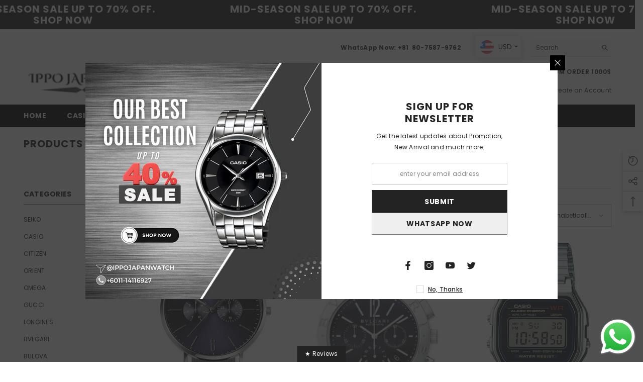

--- FILE ---
content_type: text/css
request_url: https://www.ippojapanwatch.com/cdn/shop/t/33/assets/component-card-06.css?v=96174362710051122241697847842
body_size: 764
content:
.product-card-layout-06 .card{position:relative}.product-card-layout-06 .card:after{content:"";position:absolute;top:0;left:0;height:100%;width:100%;background-color:#0009;z-index:1;opacity:0;transition:opacity .35s ease-in-out;pointer-events:none}.product-card-layout-06 .product-item .card-action{position:relative;z-index:2;transform:unset}.product-card-layout-06 .product-item:hover .card-action{transform:translateY(0);opacity:1;pointer-events:auto}.product-card-layout-06 .product-item.quickshop-popup-show:hover .card:after{opacity:1;pointer-events:auto}.product-card-layout-06 .productListing.productList .product-item .card-action{display:none}.product-card-layout-06 .productListing.productList .product-item .card-action__group.card-list__hidden .card-action{display:block!important;box-shadow:unset}.product-card-layout-06 .productListing.productList .product-item .card:after{display:none}@media screen and (max-width: 768px){.product-card-layout-06 .halo-product-list-view-popup .product-item .card-action{display:none}.product-card-layout-06 .halo-product-list-view-popup .product-item .card-information .card-action{display:block}.product-card-layout-06 .halo-product-list-view-popup .card-action .variants-popup-content .variants{overflow-y:unset}}.product-card-layout-06 .text-size{margin-bottom:10px}.product-card-layout-06 .card-review{margin:-2px 0 0 -3px}.product-card-layout-06 .card-vendor{margin-bottom:3px}.product-card-layout-06 .card-swatch+.card-action{margin-top:20px}.product-card-layout-06 .price.price--on-sale .price-item--regular .money{font-size:calc(var(--product-price-font-size) - 2px)}.product-card-layout-06 .card-price .price dd,.product-card-layout-06 .price-item .text{margin:0 5px 0 0}.product-card-layout-06 .card-information{padding:20px}.product-card-layout-06 .halo-productBadges{top:var(--badge-postion-top)}.product-card-layout-06 .halo-productBadges--right{right:var(--badge-postion-left-right)}.product-card-layout-06 .halo-productBadges--left{left:var(--badge-postion-left-right)}.product-card-layout-06 .card-action .variants-popup-content{padding:25px 0 50px}.product-card-layout-06 .product-card__button2{width:100%}.product-card-layout-06 .card-swatch .swatch{margin-left:1px}.product-card-layout-06 .quickSearchResultsWrap .card,.product-card-layout-06 .site-nav-product .card{border:0}.product-card-layout-06 .site-nav-product .card:hover{box-shadow:none}.product-card-layout-06 .product-item.disable_product_card_border .card{border:0;border-radius:0}.product-card-layout-06 .product-item.disable_product_card_border .card:hover{box-shadow:none}.product-card-layout-06 .product-item.disable_product_card_border .card-information{padding:10px}.product-card-layout-06 .product-item.disable_product_card_border .card-review{margin:12px 0 0 -3px;line-height:20px}.product-card-layout-06 .product-item.disable_product_card_border .card-information__wrapper{margin-bottom:17px}.product-card-layout-06 .product-item.disable_product_card_border .price.price--on-sale .price-item--regular .money{font-size:var(--product-price-font-size)}.product-card-layout-06 .product-item.disable_product_card_border .card-swatch+.card-action{margin-top:25px}.product-card-layout-06 .product-item.disable_product_card_border .item-swatch-more{height:var(--h-product-swatch-custom)}.product-card-layout-06 .product-item.disable_product_card_border .card-information{padding:10px 0}.product-card-layout-06.quick_shop_option_2 .variants-popup-content .variants{min-height:246px!important}.product-card-layout-06 .product-edit-price{font-family:var(--font-heading-family)}.product-card-layout-06 .product-edit-price .old-price{font-size:var(--font-body-size);font-weight:var(--font-weight-normal)}.template-collection.product-card-layout-06 .productListing.productList .card-compare:not(.card-compareIcon){position:inherit;padding-top:12px}.template-collection.product-card-layout-06 .productListing.productList .card-swatch{margin-bottom:22px}.product-card-layout-06.quick_shop_option_2 .card-information{position:relative;padding:20px;z-index:1}.product-card-layout-06.quick_shop_option_2 .variants-popup-content .variants{display:inherit}.product-card-layout-06.quick_shop_option_2 .card-action .variants-popup{background-color:#fff}#halo-card-mobile-popup.show .card-information{display:block!important}#halo-card-mobile-popup .card-information .card-information__wrapper,#halo-card-mobile-popup .card-information .card-swatch{display:none}#halo-card-mobile-popup .card-information .card-swatch+.card-action{padding:0;margin:0}.product-card-layout-06.quick_shop_option_2 #halo-card-mobile-popup .card-swatch+.card-action{padding-left:0;padding-right:0}#halo-card-mobile-popup .card-information .card-action .variants-popup{padding:8px}#halo-card-mobile-popup .card{border:0}#halo-card-mobile-popup .halo-popup-wrapper{padding:0!important}#halo-card-mobile-popup .card-action .variants-popup-content{padding:0 0 50px}.productList .card-action .selector-wrapper .single-option:checked+.single-label{line-height:30px}@media (max-width: 1024px){.product-card-layout-06 .card{display:flex;flex-direction:column}.product-card-layout-06 .productList.productListing .card{flex-direction:row}.product-card-layout-06 .card .card-product+.card-action{order:10}.product-card-layout-06 .card-information{padding:10px 10px 14px!important}.product-card-layout-06 .products-carousel .product .card-action,.product-card-layout-06 .products-grid .product .card-action{padding-bottom:0}.product-card-layout-06 .card-action .variants-popup{bottom:0!important}.product-card-layout-06.quick_shop_option_2 .card-information{padding:10px 0 14px!important}.product-card-layout-06.quick_shop_option_2 .card-information .card-action{padding-left:10px;padding-right:10px}.product-card-layout-06.quick_shop_option_2 .card-action .variants-popup{padding:10px}}@media screen and (max-width: 767px){.product-card-layout-06 .productList.productListing .card{flex-direction:column}}@media (max-width: 551px){.product-card-layout-06 .products-grid .product{margin-top:10px}.product-card-layout-06 .card-information{padding:10px 5px!important}.product-card-layout-06 .card-swatch .swatch-label{width:25px;height:25px}.product-card-layout-06 .card-swatch .item.item-swatch-more{height:25px}.product-card-layout-06 .card-swatch .item.item-swatch-more .number-showmore{line-height:25px}.product-card-layout-06 .card-swatch .item.item-swatch-more .number-showmore span:first-of-type{font-size:.9em}.product-card-layout-06 .price-item .money{font-size:calc(var(--product-price-font-size) - 2px)}.product-card-layout-06 .price.price--on-sale .price-item--regular .money,.product-card-layout-06 .price-item .text{font-size:calc(var(--product-price-font-size) - 4px)!important}}@media (min-width: 1025px){.product-card-layout-06 .product-item .card-action{position:absolute;left:0;top:100%;width:100%;height:max-content;transform:translateY(0);transition-property:opacity,transform;transition-duration:.35s;transition-timing-function:ease-in-out;opacity:0;pointer-events:none;box-shadow:0 0 0 0 transparent,0 5px 5px #0000000d,0 5px 5px #00000005,0 3px 5px #0000000d}.product-card-layout-06 .halo-product-block .products-carousel{margin:0 -8px}.product-card-layout-06 .halo-product-block .product{padding:0 8px}.product-card-layout-06 .card{margin-bottom:10px;transition:box-shadow .35s ease-in-out}.product-card-layout-06 .card:hover{box-shadow:0 2px 5px #00000026}.product-card-layout-06 .halo-cart-sidebar .card:hover,.product-card-layout-06 .quickSearchResultsWrap .card:hover{box-shadow:none}.product-card-layout-06 .card-action{opacity:1;visibility:visible}.template-collection.product-card-layout-06 .productGrid .product{padding-left:10px;padding-right:10px}.template-collection.product-card-layout-06 .productListing.column-4 .card-swatch .swatch-label{width:26px;height:26px}.template-collection.product-card-layout-06 .productListing.column-4 .card-swatch .number-showmore{width:26px;height:26px;line-height:26px}.template-collection.product-card-layout-06 .productListing.column-5 .card-swatch .swatch-label{width:20px;height:20px}.template-collection.product-card-layout-06 .productListing.column-5 .card-swatch .number-showmore{width:20px;height:20px;line-height:20px}.template-collection.product-card-layout-06 .productListing.productList .card{border:none}.template-collection.product-card-layout-06 .productListing.productList .card:hover{box-shadow:none}.template-collection.product-card-layout-06 .collection-full-width .productListing.column-5 .card-swatch .swatch-label{width:26px;height:26px}.template-collection.product-card-layout-06 .collection-full-width .productListing.column-5 .card-swatch .number-showmore{width:26px;height:26px;line-height:26px}.product-card-layout-06.quick_shop_option_2 .card-swatch+.card-action{padding-left:20px;padding-right:20px}.product-card-layout-06.quick_shop_option_2 .card-action .variants-popup{padding:0 20px 20px}}
/*# sourceMappingURL=/cdn/shop/t/33/assets/component-card-06.css.map?v=96174362710051122241697847842 */


--- FILE ---
content_type: text/css
request_url: https://www.ippojapanwatch.com/cdn/shop/t/33/assets/component-filter.css?v=115973476688831432311697847856
body_size: 1597
content:
.facets__count{font-weight:var(--font-weight-normal)}.facets__list{margin:19px -5px 12px;display:-webkit-box;display:-webkit-flex;display:-moz-flex;display:-ms-flexbox;display:flex;-webkit-flex-wrap:wrap;-moz-flex-wrap:wrap;-ms-flex-wrap:wrap;flex-wrap:wrap}.filter-display-scroll .facets__list{max-height:170px;overflow-y:auto}.filter-display-show-more .facets__list{overflow-y:hidden}.filter-display-show-more .show-more .facets__list{overflow-y:auto}.list-menu__item.d-none{display:none}.list-menu__item{transition:opacity .5s ease}.facets__list::-webkit-scrollbar{width:3px}.facets__list::-webkit-scrollbar-track{background:#e6e6e6}.facets__list::-webkit-scrollbar-thumb{background:#323232}.facets__item{display:inline-block;vertical-align:top;width:100%;margin:0 0 6px;padding-right:5px;padding-left:5px}.facets__item.facets__item--swatch,.facets__item.facets__item--rectangle{padding-right:4px!important;padding-left:4px!important}.facets-vertical .sidebarBlock-content--list .facets__clear-all{display:none}.facets-vertical .facets__list .list-menu__item:nth-child(5n+5){padding-right:0!important}.facets__item input[type=checkbox]+.form-label--checkbox{letter-spacing:.02em;font-weight:var(--font-weight-normal);padding-left:25px}.facets__item input[type=checkbox]+.form-label--checkbox:before{top:3px}.facets__item input[type=checkbox]+.form-label--checkbox:after{top:6px}.facets__item input[type=checkbox]+.facet-checkbox--disabled{pointer-events:none;opacity:.6}.facets__item:last-child{margin-bottom:0}.facets__item--swatch,.facets__item--rectangle{width:auto;margin-bottom:0;padding-right:0!important}.facets__list .facets__item--swatch:nth-child(5n+5) .facet-checkbox,.facets__list .facets__item--rectangle:nth-child(4n+4) .facet-checkbox{margin-right:0}.facets__item--swatch .facet-checkbox{display:inline-block;vertical-align:top;cursor:pointer;margin:0 0 10px;border-radius:50%;position:relative;font-size:0;width:34px;height:34px;border:1px solid var(--swatch-border);background:transparent;padding:0;opacity:1}.facets__item--swatch .facet-checkbox .pattern{display:block;width:100%;height:100%;cursor:pointer;border-radius:50%;text-align:center;font-size:0;letter-spacing:0;position:relative;background-size:cover}.facets__item--swatch .facet-checkbox .pattern--white{border:1px solid #cccccc}.facets__item--swatch input:checked+.facet-checkbox{border-color:var(--swatch-border-active);padding:1px}.facets__item--rectangle .facet-checkbox{display:inline-block;vertical-align:top;cursor:pointer;margin:0 0 10px}.facets__item--rectangle .facet-checkbox .text{display:block;width:auto;min-width:45px;padding:3px 10px;font-size:var(--font-body-size);font-weight:var(--font-weight-normal);text-transform:capitalize;color:var(--variant-color);background-color:var(--variant-bg);text-align:center;transition:var(--anchor-transition);border:1px solid #dadada}.facets__item--rectangle input:checked+.facet-checkbox .text{color:var(--variant-color-active);background-color:var(--variant-bg-active);border-color:#8a8a8a}.facets__list--refined{text-align:left;margin:20px 0 14px}.facets-horizontal #CollectionFiltersForm .sidebarBlock-content{margin-bottom:0}.facets__list--refined .close{position:absolute;right:0;top:0;width:16px;height:30px;display:block}.facets__list--refined .active-facets__button:hover .close:before,.facets__list--refined .active-facets__button:hover .close:after{background-color:#fff}.facets__list--refined .close:before,.facets__list--refined .close:after{position:absolute;left:0;top:8px;content:" ";height:12px;width:2px;background-color:#707070}.facets__list--refined .close:before{transform:rotate(35deg)}.facets__list--refined .close:after{transform:rotate(-35deg)}.facets__list--refined li{display:inline-block;vertical-align:top;margin:0 5px 5px 0}.facets__list--refined li:last-child{margin-right:0}.facets__list--refined .active-facets__button{display:block;font-size:var(--font-size);font-weight:var(--font-weight-normal);line-height:var(--line-height);letter-spacing:.02em;color:#707070;padding:3px 25px 3px 12px;border-radius:3px;background-color:#fafafa;cursor:pointer;transition:var(--anchor-transition);position:relative}.facets__list--refined .active-facets__button .text{display:flex;align-items:center;pointer-events:none}.facets__list--refined .active-facets__button .separate{margin-left:5px;margin-right:5px}.facets__list--refined .active-facets__button .icon{width:10px;height:10px;fill:var(--color-text);stroke:transparent;margin:0 0 0 5px}.facets__reset,.facets__clear-all{font-size:var(--font-body-size);color:#3c3c3c;text-transform:capitalize}.facets__reset .text,.facets__clear-all .text{text-decoration:underline;text-underline-offset:.3rem}.facets__price{display:block;padding:0}.facets__price--slider{text-align:center;position:relative;padding-top:19px;padding-bottom:0;margin:auto}.facets__price--box{margin-left:-.375rem;margin-right:-.375rem;display:flex;align-items:center}.facets-horizontal .facets__price--box{padding-top:30px}.facets__price--box .form-field{width:42%;display:inline-block;margin-bottom:0;padding-left:.375rem;padding-right:.375rem;position:relative}.facets__price--box .price-to-price{display:inline-block;padding:0 6px}.facets__price--slider .form-actions{width:100%;margin-top:20px}.facets__price--box .field__currency{position:absolute;top:50%;left:15px;transform:translateY(-50%);font-size:var(--font-size);font-weight:var(--font-weight-normal);letter-spacing:var(--letter-spacing);line-height:var(--line-height);color:var(--color-grey)}.facets__price--box .filter__price{padding:12px 0 12px 25px;text-align:right}.facets__price--box .filter__price[type=number]::-webkit-inner-spin-button,.facets__price--box .filter__price[type=number]::-webkit-outer-spin-button{opacity:0;width:12px}.facets__price--box .filter__price[type=number]::-webkit-textfield-decoration-container{margin-right:-4px}.facets__price--box .filter__price[type=number]::-webkit-input-placeholder{color:#3c3c3c}.facets__price--box .field__currency{color:#3c3c3c}.facets__price--box .filter__price--apply{font-family:var(--font-1-family);font-size:var(--font-size);padding-top:12px;padding-bottom:12px;min-width:unset;border-radius:0}.facets__price--slide{position:relative;margin-top:5px;margin-bottom:30px}.facets-horizontal .facets__price--slide{margin-bottom:0}.facets__price--slide:after,.facets__price--slide:before{content:"";position:absolute;top:-3px;height:6px;background:#d3d3d3;z-index:1}.facets__price{overflow-x:hidden}.facets__price--slide:after{left:0;width:var(--left-space, 0)}.facets__price--slide:before{right:0;width:var(--right-space, 0)}.facets__price--slide input[type=range]{position:absolute;left:0;top:auto;bottom:0;width:100%;margin:0;padding:0;height:0;border:none;background:transparent;outline:none!important}.facets__price--slide input[type=range]::-webkit-slider-thumb{position:relative;z-index:2;box-shadow:none;border:6px solid var(--icon);height:22px;width:22px;border-radius:50%;background:#fff;cursor:pointer;-webkit-appearance:none;margin-top:-8px}.facets__price--slide input[type=range]::-moz-range-thumb{position:relative;z-index:2;box-shadow:none;border:6px solid var(--icon);height:22px;width:22px;border-radius:50%;background:#fff;cursor:pointer;-webkit-appearance:none;margin-top:-8px}.facets__price--slide input[type=range]::-ms-thumb{position:relative;z-index:2;box-shadow:none;border:6px solid var(--icon);height:22px;width:22px;border-radius:50%;background:#fff;cursor:pointer;-webkit-appearance:none;margin-top:-8px}.facets__price--slide input[type=range]::-webkit-slider-runnable-track{width:100%;height:6px;cursor:pointer;animation:.2s;background:var(--icon);border-radius:1px;box-shadow:none;border:none}.facets__price--slide input[type=range]::-moz-range-track{width:100%;height:6px;cursor:pointer;animation:.2s;background:var(--icon);border-radius:1px;box-shadow:none;border:none}.facets__price--slide input[type=range]::-ms-track{width:100%;height:6px;cursor:pointer;animation:.2s;background:var(--icon);border-radius:1px;box-shadow:none;border:none}.facets__price--slide input[type=range]::-ms-fill-lower,.facets__price--slide input[type=range]::-ms-fill-upper{background:var(--icon);border-radius:1px;box-shadow:none;border:none}#CollectionFiltersForm .refined-widgets .sidebarBlock-heading{display:flex;justify-content:space-between;align-items:center;border-bottom:none}#CollectionFiltersForm .sidebarBlock-content{margin-bottom:12px}#CollectionFiltersForm .sidebarBlock{margin-bottom:40px}.page-sidebar.page-sidebar--vertical+.page-content .toolbar-wrapper .results-count{display:none}.page-sidebar.page-sidebar--horizontal+.page-content .toolbar-wrapper:not(.toolbar-mobile) .results-count,.page-sidebar.page-sidebar--horizontal+.page-content .toolbar-wrapper:not(.toolbar-mobile) .toolbar-colRight{width:40%}.page-sidebar.page-sidebar--horizontal+.page-content .toolbar-wrapper:not(.toolbar-mobile) .toolbar-colLeft{width:20%}.page-sidebar.page-sidebar--horizontal+.page-content .toolbar-wrapper:not(.toolbar-mobile) .toolbar-colLeft{justify-content:center}.page-sidebar.page-sidebar--horizontal+.page-content .toolbar-wrapper:not(.toolbar-mobile) .toolbar-colRight{text-align:right}.page-sidebar.page-sidebar--horizontal+.page-content .toolbar-wrapper:not(.toolbar-mobile) .toolbar-colRight .toolbar-dropdown{text-align:left}.page-sidebar.page-sidebar--horizontal+.page-content .toolbar-wrapper:not(.toolbar-mobile) .toolbar-colRight .toolbar-dropdown .label-tab{padding:7px 38px 7px 15px}.page-sidebar.page-sidebar--horizontal+.page-content .toolbar-wrapper:not(.toolbar-mobile) .toolbar-colRight .toolbar-dropdown .label-tab .icon-dropdown{width:8px;height:5px}.results-count .results{color:#707070}.facets-horizontal .sidebarBlock .results-count{display:none}.facets-vertical .sidebarBlock .results-count{margin:-10px 0}.facets-horizontal .show-more--list_tags{margin-top:15px}.show-more--list_tags{cursor:pointer;display:flex;align-items:center;gap:5px;font-size:var(--font-body-size)}.show-more--list_tags .icon{transform:rotate(90deg);width:14px;height:14px;transition:transform .25s ease;position:relative;top:-1px}.show-more--list_tags:hover .icon{transform:rotate(90deg) scale(1.3)}@media (max-width: 1199px){.page-sidebar.page-sidebar--horizontal+.page-content .toolbar-wrapper:not(.toolbar-mobile) .results-count{width:20%}.page-sidebar.page-sidebar--horizontal+.page-content .toolbar-wrapper:not(.toolbar-mobile) .toolbar-colLeft{width:20%}.page-sidebar.page-sidebar--horizontal+.page-content .toolbar-wrapper:not(.toolbar-mobile) .toolbar-colRight{width:60%}}@media (max-width: 1024px){.page-sidebar.page-sidebar--horizontal+.page-content .toolbar-wrapper:not(.toolbar-mobile) .toolbar-colRight{max-width:unset;width:100%}.page-sidebar.page-sidebar--horizontal+.page-content .toolbar-wrapper:not(.toolbar-mobile) .results-count{display:none}}@media (min-width: 1025px){.facets__list--refined .active-facets__button:hover{background-color:#707070;color:var(--color-white)}.facets__list--refined .active-facets__button:hover .icon{fill:var(--color-white)}.facets-horizontal .js-filter[style="display: none;"]{display:block!important}.facets-horizontal .js-filter[style="display: none;"] .sidebarBlock-content--list{padding:0;height:10px}.facets-horizontal .js-filter[style="display: none;"] .sidebarBlock-content--list a{display:none}.facets-horizontal .facets__form{display:flex;flex-wrap:wrap;justify-content:left;width:100%}.facets-horizontal .widget_filter{text-transform:uppercase;font-size:12px;font-weight:600;margin-right:12px;position:relative;top:9px;left:-3px;display:inline-block!important;vertical-align:middle}.facets-horizontal .widget_filter .sidebar_more{color:#3c3c3c;font-weight:500}.facets-horizontal .widget_filter .icon-filter1{margin-right:4px;display:inline-block}.facets-horizontal .widget_filter .icon-filter1 svg{width:26px;height:26px}.facets-horizontal .facets__count.custom-count{width:21px;height:21px;color:#fff;background-color:#232323;border-radius:50%;display:inline-block;text-align:center;position:relative;bottom:-1px;left:6px}.facets-horizontal .facets__count.custom-count span{position:relative;bottom:0;left:-.5px}.facets-horizontal .facets__wrapper{order:-1;font-size:0;letter-spacing:0;text-align:center}.facets-horizontal .facets__wrapper .price-to-price,.facets-horizontal .facets__wrapper .field__currency{font-size:var(--font-body-size)}.facets-horizontal .facets__list{margin-top:2px;margin-bottom:13px;max-height:300px}.facets-horizontal .facets__item{padding-right:30px}.facets-horizontal .facets__list--refined{display:inline-block;vertical-align:middle;margin-top:0;margin-bottom:0;margin-left:15px}.facets-horizontal .facets__list--refined li{vertical-align:middle;margin:0 10px 10px 0}.facets-horizontal .facets__clear-all{vertical-align:middle;margin-left:13px;height:30px;margin-top:-2px}.facets-horizontal .facets__price--slider{padding-top:6px}.facets-horizontal .facets__price{margin-top:-6px}.facets-horizontal .facets__price--box .form-field{width:42%}.facets-horizontal .facets__price--box .form-actions{width:100%;margin-top:.75rem}.page-sidebar.page-sidebar--horizontal+.page-content .toolbar{padding:35px 0}}@media (min-width: 1300px){.facets-horizontal .widget_filter{top:10px}}
/*# sourceMappingURL=/cdn/shop/t/33/assets/component-filter.css.map?v=115973476688831432311697847856 */
